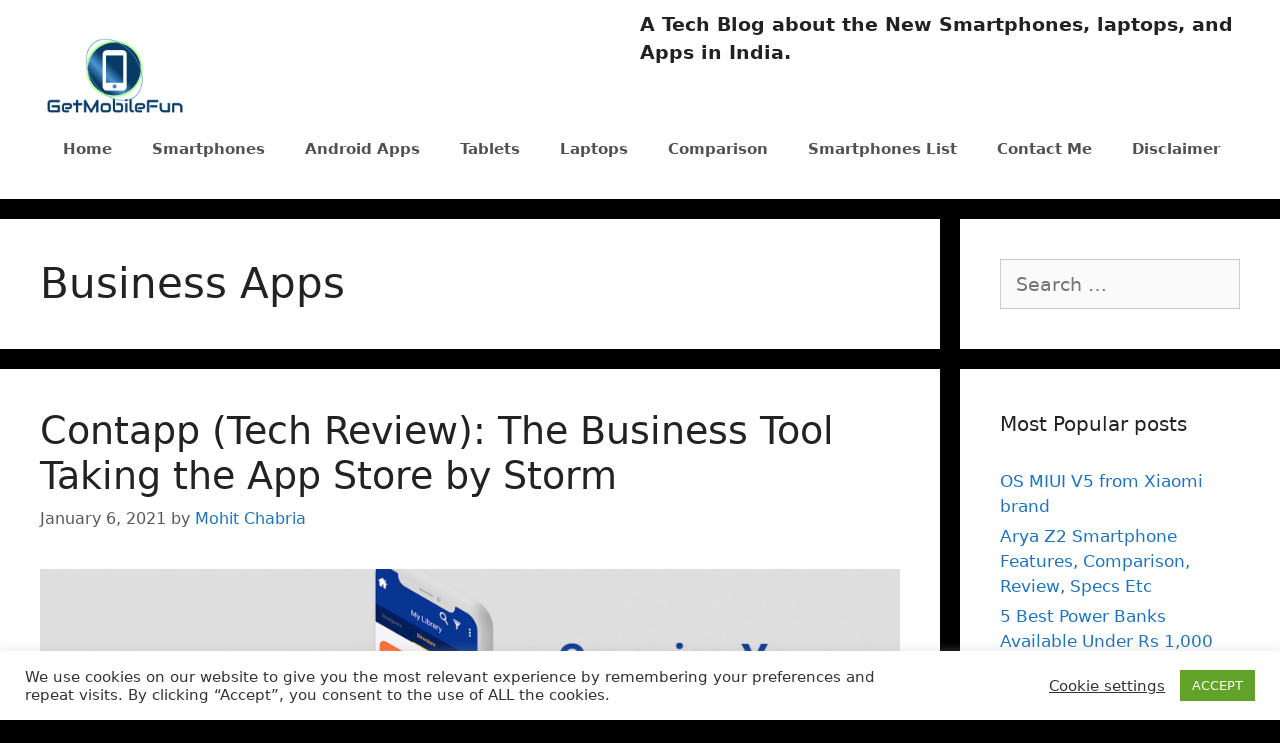

--- FILE ---
content_type: text/html; charset=utf-8
request_url: https://www.google.com/recaptcha/api2/aframe
body_size: 268
content:
<!DOCTYPE HTML><html><head><meta http-equiv="content-type" content="text/html; charset=UTF-8"></head><body><script nonce="boN2vzUfMQ23YLC7QkSNOA">/** Anti-fraud and anti-abuse applications only. See google.com/recaptcha */ try{var clients={'sodar':'https://pagead2.googlesyndication.com/pagead/sodar?'};window.addEventListener("message",function(a){try{if(a.source===window.parent){var b=JSON.parse(a.data);var c=clients[b['id']];if(c){var d=document.createElement('img');d.src=c+b['params']+'&rc='+(localStorage.getItem("rc::a")?sessionStorage.getItem("rc::b"):"");window.document.body.appendChild(d);sessionStorage.setItem("rc::e",parseInt(sessionStorage.getItem("rc::e")||0)+1);localStorage.setItem("rc::h",'1768702842980');}}}catch(b){}});window.parent.postMessage("_grecaptcha_ready", "*");}catch(b){}</script></body></html>